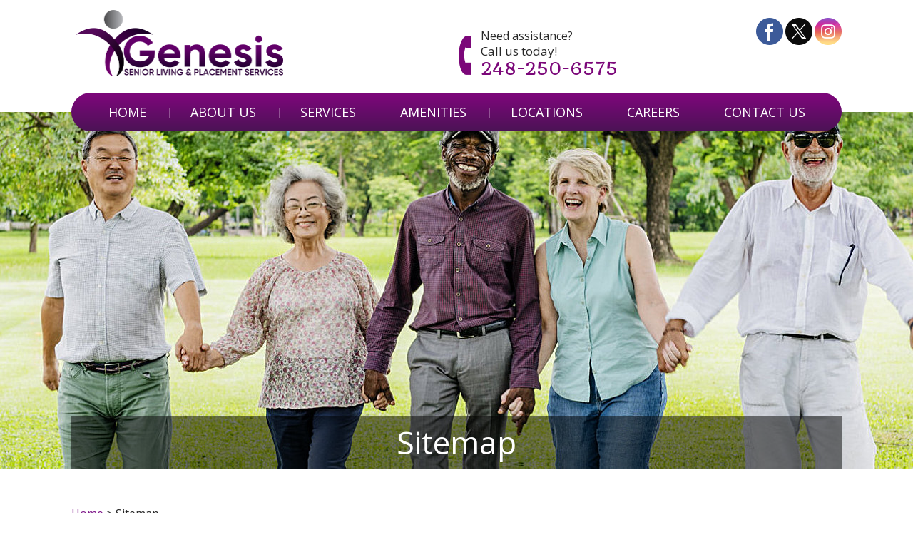

--- FILE ---
content_type: text/html; charset=UTF-8
request_url: https://www.genesisseniorliving.com/sitemap
body_size: 30780
content:
<!DOCTYPE html>
<!--[if lt IE 10]>      <html class="no-js lt-ie11 lt-ie10 lt-ie9 lt-ie8 lt-ie7"> <![endif]-->
<!--[if IE 10]>         <html class="no-js lt-ie11 lt-ie10 lt-ie9 lt-ie8"> <![endif]-->
<!--[if IE 11]>         <html class="no-js lt-ie11"> <![endif]-->
<!--[if gt IE 11]><!--> <html class="no-js" lang="en-US"> <!--<![endif]-->
<head>
	<meta charset="utf-8">
	<meta name="viewport" content="width=device-width, initial-scale=1">
  <!--[if IE]><meta http-equiv="X-UA-Compatible" content="IE=edge,chrome=1"><![endif]-->

	<title>Sitemap | Assisted Living Facility in Michigan</title>


	<link rel="stylesheet" href="https://www.genesisseniorliving.com/wp-content/themes/genesissl/style.min.css">
	<link rel="stylesheet" href="https://www.genesisseniorliving.com/wp-content/themes/genesissl/css/hamburgers.min.css">
	<link rel="stylesheet" href="https://www.genesisseniorliving.com/wp-content/themes/genesissl/css/media.min.css">
	<link rel="stylesheet" href="https://www.genesisseniorliving.com/wp-content/themes/genesissl/css/rslides.min.css">
	<link rel="stylesheet" href="https://www.genesisseniorliving.com/wp-content/themes/genesissl/css/font-awesome.min.css">
	<!-- <link rel="stylesheet" href="css/skitter.styles.min.css"> -->
	<!-- <link rel="stylesheet" href="css/animations.min.css"> -->



		
		<script>(function(html){html.className = html.className.replace(/\bno-js\b/,'js')})(document.documentElement);</script>
<meta name='robots' content='max-image-preview:large' />

<!-- SEO Ultimate (http://www.seodesignsolutions.com/wordpress-seo/) -->
	<meta name="description" content="Genesis Senior Living &amp; Placement Services caters to the complex needs of seniors by making their stay at our facility comfortable. Call us for inquiries." />
	<meta name="keywords" content="Assisted Living Facility,Assisted Living Facility in Michigan,Assisted Living Facility in MI,Assisted Living Facility Michigan,Assisted Living Facility MI,Medication Management Services,Medication Management Services in Michigan,Medication Management Services in MI,Medication Management Services Michigan,Medication Management Services MI,Housekeeping Services,Housekeeping Services in Michigan,Housekeeping Services in MI,Housekeeping Services Michigan,Housekeeping Services MI,24-Hour Care,24-Hour Care in Michigan,24-Hour Care in MI,24-Hour Care Michigan,24-Hour Care MI,Assistance in Activities of Daily Living,Assistance in Activities of Daily Living in Michigan,Assistance in Activities of Daily Living in MI,Assistance in Activities of Daily Living Michigan,Assistance in Activities of Daily Living MI,Nursing Care,Nursing Care in Michigan,Nursing Care in MI,Nursing Care Michigan,Nursing Care MI,Visiting Physician,Visiting Physician in Michigan,Visiting Physician in MI,Visiting Physician Michigan,Visiting Physician MI,Podiatry Care,Podiatry Care in Michigan,Podiatry Care in MI,Podiatry Care Michigan,Podiatry Care MI,Physical,Occupational,and Speech Therapy,and Speech Therapy in Michigan,and Speech Therapy in MI,and Speech Therapy Michigan,and Speech Therapy MI,Regular Health Assessment,Regular Health Assessment in Michigan,Regular Health Assessment in MI,Regular Health Assessment Michigan,Regular Health Assessment MI,Tube Feeding Management,Tube Feeding Management in Michigan,Tube Feeding Management in MI,Tube Feeding Management Michigan,Tube Feeding Management MI,Colostomy Care,Colostomy Care in Michigan,Colostomy Care in MI,Colostomy Care Michigan,Colostomy Care MI,Incontinence Care,Incontinence Care in Michigan,Incontinence Care in MI,Incontinence Care Michigan,Incontinence Care MI,Respite Care,Respite Care in Michigan,Respite Care in MI,Respite Care Michigan,Respite Care MI,Mobile X-Ray,Mobile X-Ray in Michigan,Mobile X-Ray in MI,Mobile X-Ray Michigan,Mobile X-Ray MI,Free Medication Delivery,Free Medication Delivery in Michigan,Free Medication Delivery in MI,Free Medication Delivery Michigan,Free Medication Delivery MI" />
<!-- /SEO Ultimate -->

<link rel='dns-prefetch' href='//fonts.googleapis.com' />
<link rel="alternate" type="application/rss+xml" title="Genesis Senior Living &amp; Placement Services &raquo; Feed" href="https://www.genesisseniorliving.com/feed" />
<link rel="alternate" type="application/rss+xml" title="Genesis Senior Living &amp; Placement Services &raquo; Comments Feed" href="https://www.genesisseniorliving.com/comments/feed" />
<link rel='stylesheet' id='wp-block-library-css' href='https://www.genesisseniorliving.com/wp-includes/css/dist/block-library/style.min.css?ver=6.2.2' type='text/css' media='all' />
<link rel='stylesheet' id='classic-theme-styles-css' href='https://www.genesisseniorliving.com/wp-includes/css/classic-themes.min.css?ver=6.2.2' type='text/css' media='all' />
<style id='global-styles-inline-css' type='text/css'>
body{--wp--preset--color--black: #000000;--wp--preset--color--cyan-bluish-gray: #abb8c3;--wp--preset--color--white: #ffffff;--wp--preset--color--pale-pink: #f78da7;--wp--preset--color--vivid-red: #cf2e2e;--wp--preset--color--luminous-vivid-orange: #ff6900;--wp--preset--color--luminous-vivid-amber: #fcb900;--wp--preset--color--light-green-cyan: #7bdcb5;--wp--preset--color--vivid-green-cyan: #00d084;--wp--preset--color--pale-cyan-blue: #8ed1fc;--wp--preset--color--vivid-cyan-blue: #0693e3;--wp--preset--color--vivid-purple: #9b51e0;--wp--preset--gradient--vivid-cyan-blue-to-vivid-purple: linear-gradient(135deg,rgba(6,147,227,1) 0%,rgb(155,81,224) 100%);--wp--preset--gradient--light-green-cyan-to-vivid-green-cyan: linear-gradient(135deg,rgb(122,220,180) 0%,rgb(0,208,130) 100%);--wp--preset--gradient--luminous-vivid-amber-to-luminous-vivid-orange: linear-gradient(135deg,rgba(252,185,0,1) 0%,rgba(255,105,0,1) 100%);--wp--preset--gradient--luminous-vivid-orange-to-vivid-red: linear-gradient(135deg,rgba(255,105,0,1) 0%,rgb(207,46,46) 100%);--wp--preset--gradient--very-light-gray-to-cyan-bluish-gray: linear-gradient(135deg,rgb(238,238,238) 0%,rgb(169,184,195) 100%);--wp--preset--gradient--cool-to-warm-spectrum: linear-gradient(135deg,rgb(74,234,220) 0%,rgb(151,120,209) 20%,rgb(207,42,186) 40%,rgb(238,44,130) 60%,rgb(251,105,98) 80%,rgb(254,248,76) 100%);--wp--preset--gradient--blush-light-purple: linear-gradient(135deg,rgb(255,206,236) 0%,rgb(152,150,240) 100%);--wp--preset--gradient--blush-bordeaux: linear-gradient(135deg,rgb(254,205,165) 0%,rgb(254,45,45) 50%,rgb(107,0,62) 100%);--wp--preset--gradient--luminous-dusk: linear-gradient(135deg,rgb(255,203,112) 0%,rgb(199,81,192) 50%,rgb(65,88,208) 100%);--wp--preset--gradient--pale-ocean: linear-gradient(135deg,rgb(255,245,203) 0%,rgb(182,227,212) 50%,rgb(51,167,181) 100%);--wp--preset--gradient--electric-grass: linear-gradient(135deg,rgb(202,248,128) 0%,rgb(113,206,126) 100%);--wp--preset--gradient--midnight: linear-gradient(135deg,rgb(2,3,129) 0%,rgb(40,116,252) 100%);--wp--preset--duotone--dark-grayscale: url('#wp-duotone-dark-grayscale');--wp--preset--duotone--grayscale: url('#wp-duotone-grayscale');--wp--preset--duotone--purple-yellow: url('#wp-duotone-purple-yellow');--wp--preset--duotone--blue-red: url('#wp-duotone-blue-red');--wp--preset--duotone--midnight: url('#wp-duotone-midnight');--wp--preset--duotone--magenta-yellow: url('#wp-duotone-magenta-yellow');--wp--preset--duotone--purple-green: url('#wp-duotone-purple-green');--wp--preset--duotone--blue-orange: url('#wp-duotone-blue-orange');--wp--preset--font-size--small: 13px;--wp--preset--font-size--medium: 20px;--wp--preset--font-size--large: 36px;--wp--preset--font-size--x-large: 42px;--wp--preset--spacing--20: 0.44rem;--wp--preset--spacing--30: 0.67rem;--wp--preset--spacing--40: 1rem;--wp--preset--spacing--50: 1.5rem;--wp--preset--spacing--60: 2.25rem;--wp--preset--spacing--70: 3.38rem;--wp--preset--spacing--80: 5.06rem;--wp--preset--shadow--natural: 6px 6px 9px rgba(0, 0, 0, 0.2);--wp--preset--shadow--deep: 12px 12px 50px rgba(0, 0, 0, 0.4);--wp--preset--shadow--sharp: 6px 6px 0px rgba(0, 0, 0, 0.2);--wp--preset--shadow--outlined: 6px 6px 0px -3px rgba(255, 255, 255, 1), 6px 6px rgba(0, 0, 0, 1);--wp--preset--shadow--crisp: 6px 6px 0px rgba(0, 0, 0, 1);}:where(.is-layout-flex){gap: 0.5em;}body .is-layout-flow > .alignleft{float: left;margin-inline-start: 0;margin-inline-end: 2em;}body .is-layout-flow > .alignright{float: right;margin-inline-start: 2em;margin-inline-end: 0;}body .is-layout-flow > .aligncenter{margin-left: auto !important;margin-right: auto !important;}body .is-layout-constrained > .alignleft{float: left;margin-inline-start: 0;margin-inline-end: 2em;}body .is-layout-constrained > .alignright{float: right;margin-inline-start: 2em;margin-inline-end: 0;}body .is-layout-constrained > .aligncenter{margin-left: auto !important;margin-right: auto !important;}body .is-layout-constrained > :where(:not(.alignleft):not(.alignright):not(.alignfull)){max-width: var(--wp--style--global--content-size);margin-left: auto !important;margin-right: auto !important;}body .is-layout-constrained > .alignwide{max-width: var(--wp--style--global--wide-size);}body .is-layout-flex{display: flex;}body .is-layout-flex{flex-wrap: wrap;align-items: center;}body .is-layout-flex > *{margin: 0;}:where(.wp-block-columns.is-layout-flex){gap: 2em;}.has-black-color{color: var(--wp--preset--color--black) !important;}.has-cyan-bluish-gray-color{color: var(--wp--preset--color--cyan-bluish-gray) !important;}.has-white-color{color: var(--wp--preset--color--white) !important;}.has-pale-pink-color{color: var(--wp--preset--color--pale-pink) !important;}.has-vivid-red-color{color: var(--wp--preset--color--vivid-red) !important;}.has-luminous-vivid-orange-color{color: var(--wp--preset--color--luminous-vivid-orange) !important;}.has-luminous-vivid-amber-color{color: var(--wp--preset--color--luminous-vivid-amber) !important;}.has-light-green-cyan-color{color: var(--wp--preset--color--light-green-cyan) !important;}.has-vivid-green-cyan-color{color: var(--wp--preset--color--vivid-green-cyan) !important;}.has-pale-cyan-blue-color{color: var(--wp--preset--color--pale-cyan-blue) !important;}.has-vivid-cyan-blue-color{color: var(--wp--preset--color--vivid-cyan-blue) !important;}.has-vivid-purple-color{color: var(--wp--preset--color--vivid-purple) !important;}.has-black-background-color{background-color: var(--wp--preset--color--black) !important;}.has-cyan-bluish-gray-background-color{background-color: var(--wp--preset--color--cyan-bluish-gray) !important;}.has-white-background-color{background-color: var(--wp--preset--color--white) !important;}.has-pale-pink-background-color{background-color: var(--wp--preset--color--pale-pink) !important;}.has-vivid-red-background-color{background-color: var(--wp--preset--color--vivid-red) !important;}.has-luminous-vivid-orange-background-color{background-color: var(--wp--preset--color--luminous-vivid-orange) !important;}.has-luminous-vivid-amber-background-color{background-color: var(--wp--preset--color--luminous-vivid-amber) !important;}.has-light-green-cyan-background-color{background-color: var(--wp--preset--color--light-green-cyan) !important;}.has-vivid-green-cyan-background-color{background-color: var(--wp--preset--color--vivid-green-cyan) !important;}.has-pale-cyan-blue-background-color{background-color: var(--wp--preset--color--pale-cyan-blue) !important;}.has-vivid-cyan-blue-background-color{background-color: var(--wp--preset--color--vivid-cyan-blue) !important;}.has-vivid-purple-background-color{background-color: var(--wp--preset--color--vivid-purple) !important;}.has-black-border-color{border-color: var(--wp--preset--color--black) !important;}.has-cyan-bluish-gray-border-color{border-color: var(--wp--preset--color--cyan-bluish-gray) !important;}.has-white-border-color{border-color: var(--wp--preset--color--white) !important;}.has-pale-pink-border-color{border-color: var(--wp--preset--color--pale-pink) !important;}.has-vivid-red-border-color{border-color: var(--wp--preset--color--vivid-red) !important;}.has-luminous-vivid-orange-border-color{border-color: var(--wp--preset--color--luminous-vivid-orange) !important;}.has-luminous-vivid-amber-border-color{border-color: var(--wp--preset--color--luminous-vivid-amber) !important;}.has-light-green-cyan-border-color{border-color: var(--wp--preset--color--light-green-cyan) !important;}.has-vivid-green-cyan-border-color{border-color: var(--wp--preset--color--vivid-green-cyan) !important;}.has-pale-cyan-blue-border-color{border-color: var(--wp--preset--color--pale-cyan-blue) !important;}.has-vivid-cyan-blue-border-color{border-color: var(--wp--preset--color--vivid-cyan-blue) !important;}.has-vivid-purple-border-color{border-color: var(--wp--preset--color--vivid-purple) !important;}.has-vivid-cyan-blue-to-vivid-purple-gradient-background{background: var(--wp--preset--gradient--vivid-cyan-blue-to-vivid-purple) !important;}.has-light-green-cyan-to-vivid-green-cyan-gradient-background{background: var(--wp--preset--gradient--light-green-cyan-to-vivid-green-cyan) !important;}.has-luminous-vivid-amber-to-luminous-vivid-orange-gradient-background{background: var(--wp--preset--gradient--luminous-vivid-amber-to-luminous-vivid-orange) !important;}.has-luminous-vivid-orange-to-vivid-red-gradient-background{background: var(--wp--preset--gradient--luminous-vivid-orange-to-vivid-red) !important;}.has-very-light-gray-to-cyan-bluish-gray-gradient-background{background: var(--wp--preset--gradient--very-light-gray-to-cyan-bluish-gray) !important;}.has-cool-to-warm-spectrum-gradient-background{background: var(--wp--preset--gradient--cool-to-warm-spectrum) !important;}.has-blush-light-purple-gradient-background{background: var(--wp--preset--gradient--blush-light-purple) !important;}.has-blush-bordeaux-gradient-background{background: var(--wp--preset--gradient--blush-bordeaux) !important;}.has-luminous-dusk-gradient-background{background: var(--wp--preset--gradient--luminous-dusk) !important;}.has-pale-ocean-gradient-background{background: var(--wp--preset--gradient--pale-ocean) !important;}.has-electric-grass-gradient-background{background: var(--wp--preset--gradient--electric-grass) !important;}.has-midnight-gradient-background{background: var(--wp--preset--gradient--midnight) !important;}.has-small-font-size{font-size: var(--wp--preset--font-size--small) !important;}.has-medium-font-size{font-size: var(--wp--preset--font-size--medium) !important;}.has-large-font-size{font-size: var(--wp--preset--font-size--large) !important;}.has-x-large-font-size{font-size: var(--wp--preset--font-size--x-large) !important;}
.wp-block-navigation a:where(:not(.wp-element-button)){color: inherit;}
:where(.wp-block-columns.is-layout-flex){gap: 2em;}
.wp-block-pullquote{font-size: 1.5em;line-height: 1.6;}
</style>
<link rel='stylesheet' id='twentysixteen-fonts-css' href='https://fonts.googleapis.com/css?family=Merriweather%3A400%2C700%2C900%2C400italic%2C700italic%2C900italic%7CMontserrat%3A400%2C700%7CInconsolata%3A400&#038;subset=latin%2Clatin-ext' type='text/css' media='all' />
<link rel='stylesheet' id='msl-main-css' href='https://www.genesisseniorliving.com/wp-content/plugins/master-slider/public/assets/css/masterslider.main.css?ver=3.9.3' type='text/css' media='all' />
<link rel='stylesheet' id='msl-custom-css' href='https://www.genesisseniorliving.com/wp-content/uploads/master-slider/custom.css?ver=7.9' type='text/css' media='all' />
<!--[if lt IE 9]>
<script type='text/javascript' src='https://www.genesisseniorliving.com/wp-content/themes/genesissl/js/html5.js?ver=3.7.3' id='twentysixteen-html5-js'></script>
<![endif]-->
<link rel="https://api.w.org/" href="https://www.genesisseniorliving.com/wp-json/" /><link rel="alternate" type="application/json" href="https://www.genesisseniorliving.com/wp-json/wp/v2/pages/37" /><link rel="EditURI" type="application/rsd+xml" title="RSD" href="https://www.genesisseniorliving.com/xmlrpc.php?rsd" />
<link rel="wlwmanifest" type="application/wlwmanifest+xml" href="https://www.genesisseniorliving.com/wp-includes/wlwmanifest.xml" />
<link rel="canonical" href="https://www.genesisseniorliving.com/sitemap" />
<link rel='shortlink' href='https://www.genesisseniorliving.com/?p=37' />
<link rel="alternate" type="application/json+oembed" href="https://www.genesisseniorliving.com/wp-json/oembed/1.0/embed?url=https%3A%2F%2Fwww.genesisseniorliving.com%2Fsitemap" />
<link rel="alternate" type="text/xml+oembed" href="https://www.genesisseniorliving.com/wp-json/oembed/1.0/embed?url=https%3A%2F%2Fwww.genesisseniorliving.com%2Fsitemap&#038;format=xml" />
<script>var ms_grabbing_curosr = 'https://www.genesisseniorliving.com/wp-content/plugins/master-slider/public/assets/css/common/grabbing.cur', ms_grab_curosr = 'https://www.genesisseniorliving.com/wp-content/plugins/master-slider/public/assets/css/common/grab.cur';</script>
<meta name="generator" content="MasterSlider 3.9.3 - Responsive Touch Image Slider | avt.li/msf" />
<link rel="icon" href="https://www.genesisseniorliving.com/wp-content/uploads/2019/10/cropped-icon-2-32x32.png" sizes="32x32" />
<link rel="icon" href="https://www.genesisseniorliving.com/wp-content/uploads/2019/10/cropped-icon-2-192x192.png" sizes="192x192" />
<link rel="apple-touch-icon" href="https://www.genesisseniorliving.com/wp-content/uploads/2019/10/cropped-icon-2-180x180.png" />
<meta name="msapplication-TileImage" content="https://www.genesisseniorliving.com/wp-content/uploads/2019/10/cropped-icon-2-270x270.png" />
<style>body{background: none;}
#main_area{height:auto;padding:25px; margin:0;min-height:500px;}
.footer_top{background: #fafafa;}
main {
    float: none;
    width: 100%;
    max-width: 100%;
    text-align: left;
}</style></head>
	<body>
		<div class="protect-me">
		<div class="clearfix">
<!-- Header -->
  <header>
    <div class="wrapper">
			<div class="header_con">
        <div class="main_logo">
          <a href="https://www.genesisseniorliving.com"><figure><img src="https://www.genesisseniorliving.com/wp-content/themes/genesissl/images/main-logo.png" alt="Genesis Senior Living &amp; Placement Services"/></figure></a>
        </div>

				<div class="head_info">
					<div class="header_info">
            <div class="widget-container classic-textwidget custom-classic-textwidget">			<div class="classic-text-widget"><h2>Need assistance? <small>Call us today!</small><span><mark>248-250-6575</mark></span></h2></div>
		</div>
					</div>
					<div class="social_media">
						<ul>
							<li><a href="https://www.facebook.com/GenesisSeniorLiving" target="_blank"><figure><img src="https://www.genesisseniorliving.com/wp-content/themes/genesissl/images/fb-icon.png" alt="facebook"/></figure></a></li>
							<li><a href="https://twitter.com/GenesisSLPSvcs" target="_blank"><figure><img src="https://www.genesisseniorliving.com/wp-content/themes/genesissl/images/twitter-icon.png" alt="twitter"/></figure></a></li>
							<li><a href="https://www.instagram.com/GenesisSeniorLivingPS/" target="_blank"><figure><img src="https://www.genesisseniorliving.com/wp-content/themes/genesissl/images/insta-icon.png" alt="twitter"/></figure></a></li>
						</ul>
						<div id="google_translate_element">
						</div>
					</div>
				</div>
			</div>
      <div class="clearfix"></div>
    </div>
  </header>
<!-- End Header -->
<!-- Navigation -->
	<div id="nav_area">
    <div class="nav_toggle_button">
			<div class="logo_wrap"></div>
			<div class="toggle_holder">
				<div class="hamburger hamburger--spin-r">
				  <div class="hamburger-box">
					<div class="hamburger-inner"></div>
				  </div>
				</div>
				<small>Menu</small>
			</div>
			<div class="clearfix"></div>
	  </div>

		<div class="toggle_right_nav">
		  <nav class="page_nav">
				<div class="menu_slide_right">
					<a href="https://www.genesisseniorliving.com" class="logo_slide_right"><figure><img src="https://www.genesisseniorliving.com/wp-content/themes/genesissl/images/main-logo.png" alt="Genesis Senior Living &amp; Placement Services"/></figure></a>
					<div class="toggle_holder">
						<div class="hamburger hamburger--spin-r">
						  <div class="hamburger-box">
							<div class="hamburger-inner"></div>
						  </div>
						</div>
						<small>Close</small>
					</div>
					<div class="clearfix"></div>
				</div>

				<div class="wrapper">
					<div class="nav-menu"><ul id="menu-main-menu" class="menu"><li id="menu-item-29" class="menu-item menu-item-type-post_type menu-item-object-page menu-item-home menu-item-29"><a href="https://www.genesisseniorliving.com/">Home</a><span><i class="fa fa-2x">&nbsp;&nbsp;&nbsp;&nbsp;</i></span></li>
<li id="menu-item-23" class="menu-item menu-item-type-post_type menu-item-object-page menu-item-23"><a href="https://www.genesisseniorliving.com/assisted-living-facility-about-us">About Us</a><span><i class="fa fa-2x">&nbsp;&nbsp;&nbsp;&nbsp;</i></span></li>
<li id="menu-item-24" class="menu-item menu-item-type-post_type menu-item-object-page menu-item-24"><a href="https://www.genesisseniorliving.com/assisted-living-facility-services">Services</a><span><i class="fa fa-2x">&nbsp;&nbsp;&nbsp;&nbsp;</i></span></li>
<li id="menu-item-25" class="menu-item menu-item-type-post_type menu-item-object-page menu-item-25"><a href="https://www.genesisseniorliving.com/assisted-living-facility-amenities">Amenities</a><span><i class="fa fa-2x">&nbsp;&nbsp;&nbsp;&nbsp;</i></span></li>
<li id="menu-item-26" class="menu-item menu-item-type-post_type menu-item-object-page menu-item-26"><a href="https://www.genesisseniorliving.com/assisted-living-facility-photo-locations">Locations</a><span><i class="fa fa-2x">&nbsp;&nbsp;&nbsp;&nbsp;</i></span></li>
<li id="menu-item-27" class="menu-item menu-item-type-post_type menu-item-object-page menu-item-27"><a href="https://www.genesisseniorliving.com/assisted-living-facility-careers">Careers</a><span><i class="fa fa-2x">&nbsp;&nbsp;&nbsp;&nbsp;</i></span></li>
<li id="menu-item-28" class="menu-item menu-item-type-post_type menu-item-object-page menu-item-28"><a href="https://www.genesisseniorliving.com/assisted-living-facility-contact-us">Contact Us</a><span><i class="fa fa-2x">&nbsp;&nbsp;&nbsp;&nbsp;</i></span></li>
</ul></div>				</div>
		  </nav>
			<div class="toggle_nav_close"></div>
		</div>
	</div>
<!-- End Navigation -->
<!-- Banner -->
	<div id="banner">
		<div class="wrapper">
			<div class="bnr_con">
							<div class="non_ban">
				<div class="non_ban_img">
												<img width="1920" height="500" src="https://www.genesisseniorliving.com/wp-content/uploads/2019/10/nonhome-1.jpg" class="attachment-full size-full wp-post-image" alt="seniors holding hands" decoding="async" loading="lazy" />									</div>

				<div class="page_title">
											<h1 class="h1_title">Sitemap</h1>
															</div>
			</div>
			
			</div>
		</div>
	</div>
<!-- End Banner -->

<!-- Main -->
	<div id="main_area">
  	<div class="wrapper">
			<div class="main_con">
				<div class="breadcrumbs">
				  <!-- Breadcrumb NavXT 7.2.0 -->
<span property="itemListElement" typeof="ListItem"><a property="item" typeof="WebPage" title="Go to Genesis Senior Living &amp; Placement Services." href="https://www.genesisseniorliving.com" class="home" ><span property="name">Home</span></a><meta property="position" content="1"></span> &gt; <span class="post post-page current-item">Sitemap</span>				</div>				<main>
						<div id="post-37" class="post-37 page type-page status-publish has-post-thumbnail hentry">
									<div class="entry-content">

			

			
							<ul class="sitemap col2">
					<li class="page_item page-item-15"><a href="https://www.genesisseniorliving.com/assisted-living-facility-about-us">About Us</a></li>
<li class="page_item page-item-13"><a href="https://www.genesisseniorliving.com/assisted-living-facility-amenities">Amenities</a></li>
<li class="page_item page-item-11"><a href="https://www.genesisseniorliving.com/assisted-living-facility-careers">Careers</a></li>
<li class="page_item page-item-10"><a href="https://www.genesisseniorliving.com/assisted-living-facility-contact-us">Contact Us</a></li>
<li class="page_item page-item-8"><a href="https://www.genesisseniorliving.com/">Home</a></li>
<li class="page_item page-item-12"><a href="https://www.genesisseniorliving.com/assisted-living-facility-photo-locations">Locations</a></li>
<li class="page_item page-item-51"><a href="https://www.genesisseniorliving.com/assisted-living-facility-meet-our-caregivers">Meet Our Caregivers</a></li>
<li class="page_item page-item-52"><a href="https://www.genesisseniorliving.com/assisted-living-facility-service-areas-covered">Service Areas Covered</a></li>
<li class="page_item page-item-14"><a href="https://www.genesisseniorliving.com/assisted-living-facility-services">Services</a></li>
<li class="page_item page-item-45"><a href="https://www.genesisseniorliving.com/assisted-living-facility-set-an-appointment">Set an Appointment</a></li>
<li class="page_item page-item-37 current_page_item"><a href="https://www.genesisseniorliving.com/sitemap" aria-current="page">Sitemap</a></li>
<li class="page_item page-item-46"><a href="https://www.genesisseniorliving.com/assisted-living-facility-submit-your-referrals">Submit Your Referrals</a></li>
<li class="page_item page-item-87"><a href="https://www.genesisseniorliving.com/assisted-living-facility-testimonials">Testimonials</a></li>
				</ul>
									<!--  -->
					</div><!-- .entry-content -->
	</div><!-- #post-## -->


				</main>
        			</div>

			<div class="clearfix"></div>
  	</div>
	</div>
<!-- End Main -->

<!--Footer -->
	<footer>
		<div class="footer_top">
			<div class="wrapper">
				<div class="footer_top_con">
					<div class="contact_info">
            <div class="widget-container classic-textwidget custom-classic-textwidget">			<div class="classic-text-widget"><h2>Contact <span>Details</span></h2>
<ul>
<li>Visit Us</li>
<li><address>2806 Renshaw Dr.
Troy, Michigan 48085</address></li>
</ul>
<ul>
<li>Call Us</li>
<li>Phone: <mark>248-250-6575</mark></li>
<li>Fax: <mark>248-250-6579</mark></li>
</ul>
<ul>
<li>Message Us</li>
<li>Email Address: <a href="mailto:info@genesisseniorliving.com">info@genesisseniorliving.com</a></li>
</ul></div>
		</div>					</div>
					<div class="vistor_counter">
						<span>Visitors Counter</span> <small><script src="https://www.genesisseniorliving.com/wp-content/themes/genesissl/counter.php?page=counter"></script></small>
					</div>
				</div>
			</div>
		</div>

    <div class="footer_btm">
      <div class="wrapper">
				<div class="footer_btm_con">
					<div class="footer_nav">
						<div class="menu-footer-menu-container"><ul id="menu-footer-menu" class="menu"><li id="menu-item-36" class="menu-item menu-item-type-post_type menu-item-object-page menu-item-home menu-item-36"><a href="https://www.genesisseniorliving.com/">Home</a></li>
<li id="menu-item-30" class="menu-item menu-item-type-post_type menu-item-object-page menu-item-30"><a href="https://www.genesisseniorliving.com/assisted-living-facility-about-us">About Us</a></li>
<li id="menu-item-31" class="menu-item menu-item-type-post_type menu-item-object-page menu-item-31"><a href="https://www.genesisseniorliving.com/assisted-living-facility-services">Services</a></li>
<li id="menu-item-32" class="menu-item menu-item-type-post_type menu-item-object-page menu-item-32"><a href="https://www.genesisseniorliving.com/assisted-living-facility-amenities">Amenities</a></li>
<li id="menu-item-33" class="menu-item menu-item-type-post_type menu-item-object-page menu-item-33"><a href="https://www.genesisseniorliving.com/assisted-living-facility-photo-locations">Locations</a></li>
<li id="menu-item-34" class="menu-item menu-item-type-post_type menu-item-object-page menu-item-34"><a href="https://www.genesisseniorliving.com/assisted-living-facility-careers">Careers</a></li>
<li id="menu-item-35" class="menu-item menu-item-type-post_type menu-item-object-page menu-item-35"><a href="https://www.genesisseniorliving.com/assisted-living-facility-contact-us">Contact Us</a></li>
</ul></div>					</div>

					<div class="copyright">
					  &copy; Copyright
							2019 - 2026					  <span class="footer_comp"><mark class="comp">Genesis Senior Living &amp; Placement Services</mark></span>
					  <span class="footer_comp">Designed by <a href="https://www.proweaver.com/" target="_blank" rel="nofollow">Proweaver</a></span>
					</div>
				</div>
			</div>
    </div>
	</footer>

	<span class="back_top"></span>

  </div> <!-- End Clearfix -->
</div> <!-- End Protect Me -->

  	<!--[if lt IE 11]>
		<div class="dang-ie">

			<div class="container">
				<div class="message">
					<div class="inner-message">
						<a class="ie-logo" href="http://windows.microsoft.com/en-us/internet-explorer/download-ie" target="_blank">
							<img src="https://www.genesisseniorliving.com/wp-content/themes/genesissl/images/Internet_Explorer.png" alt="IE Logo"/>
						</a>

						<p>
						You are using an old version of IE. <br/>
						To fully enjoy the site, download the latest version of Internet Explorer.</p>

						<a class="download" href="http://windows.microsoft.com/en-us/internet-explorer/download-ie" target="_blank">Get Internet Explorer 11</a>
						</p>
					</div>
				</div>
			</div>

			<div class="terms">
				Image used is a brand logo owned by <a href="http://www.microsoft.com/en-ph/default.aspx" target="_blank">Microsoft</a>.
			</div>

		</div>

	<![endif]-->

  <!--
  Solved HTML5 & CSS IE Issues
  -->

<script type="text/javascript">
function googleTranslateElementInit() {
  new google.translate.TranslateElement({pageLanguage: 'en'}, 'google_translate_element');
}
</script><script type="text/javascript" src="//translate.google.com/translate_a/element.js?cb=googleTranslateElementInit"></script>


  <script src="https://www.genesisseniorliving.com/wp-content/themes/genesissl/js/jquery-2.1.1.min.js"></script>
  <script src="https://www.genesisseniorliving.com/wp-content/themes/genesissl/js/modernizr-custom-v2.7.1.min.js"></script>
  <!-- <script src="js/jquery.easing.1.3.js"></script>
  <script src="js/jquery.skitter.min.js"></script> -->
	<!-- <script src="js/css3-animate-it.min.js"></script> -->

  <!--
  Solved Psuedo Elements IE Issues
  -->
  <script src="https://www.genesisseniorliving.com/wp-content/themes/genesissl/js/calcheight.min.js"></script>
  <script src="https://www.genesisseniorliving.com/wp-content/themes/genesissl/js/responsiveslides.min.js"></script>
  <script src="https://www.genesisseniorliving.com/wp-content/themes/genesissl/js/plugins.min.js"></script>
  <div id="su-footer-links" style="text-align: center;"></div>  <script src="https://cdn.userway.org/widget.js" data-account="m1Y1yHo0MY"></script>
</body>
</html>
<!-- End Footer -->


--- FILE ---
content_type: text/html; charset=UTF-8
request_url: https://www.genesisseniorliving.com/wp-content/themes/genesissl/counter.php?page=counter
body_size: 126
content:
document.write('018176');

--- FILE ---
content_type: text/css
request_url: https://www.genesisseniorliving.com/wp-content/themes/genesissl/style.min.css
body_size: 22937
content:
@import url(https://fonts.googleapis.com/css?family=Open+Sans:300,300i,400,400i,600,600i,700,700i,800,800i|Quando&display=swap);*,:after,:before{box-sizing:border-box;-moz-box-sizing:border-box;image-rendering:-webkit-optimize-contrast}a,abbr,acronym,address,applet,article,aside,audio,b,big,blockquote,body,canvas,caption,center,cite,code,dd,del,details,dfn,div,dl,dt,em,embed,fieldset,figcaption,figure,footer,form,h1,h2,h3,h4,h5,h6,header,hgroup,html,i,iframe,img,ins,kbd,label,legend,li,mark,menu,nav,object,ol,output,p,pre,q,ruby,s,samp,section,small,span,strike,strong,sub,summary,sup,table,tbody,td,tfoot,th,thead,time,tr,tt,u,ul,var,video{margin:0;padding:0;border:0;font-size:100%;font:inherit;vertical-align:baseline;-webkit-text-size-adjust:100%}article,aside,details,figcaption,figure,footer,header,hgroup,menu,nav,section{display:block}body{line-height:1}ul{list-style:none}blockquote,q{quotes:none}blockquote:after,blockquote:before,q:after,q:before{content:'';content:none}table{border-collapse:collapse;border-spacing:0}button,html input[type=button],input[type=reset],input[type=submit]{-webkit-appearance:button;cursor:pointer}input:not([type=radio]):not([type=checkbox]),select,textarea{-webkit-appearance:none}form,label{-webkit-text-size-adjust:100%}mark{background-color:transparent}body{font-family:'Open Sans',sans-serif;font-size:16px;line-height:26.14px;color:#272727;position:relative;width:100%;max-width:1920px;margin:0 auto;background:url(images/body-bg.jpg) no-repeat center center;background-attachment:fixed;background-position-y:1px}body.active{overflow:hidden;width:100%;height:100%;position:fixed!important}a{text-decoration:none;-webkit-transition:all .3s linear;transition:all .3s linear}img{max-width:100%;vertical-align:top;image-rendering:-webkit-optimize-contrast}textarea{resize:vertical}iframe{border:none;width:100%}h1,h2,h3,h4,ul{margin:0;padding:0;list-style:none}b,strong{font-weight:700}em,i{font-style:italic}input[type=submit]{cursor:pointer}a[href^="tel:"]{color:inherit!important;text-decoration:none}.clearfix:after,.clearfix:before{content:"";display:table;clear:both}.clearfix{clear:both;overflow:hidden}.comp{color:#4d044c;font-weight:700}.comingsoon{color:red;font-style:italic;font-weight:700}.col2{-webkit-column-count:2;-moz-column-count:2;column-count:2;-webkit-column-gap:0;-moz-column-gap:0;column-gap:0}.col3{-webkit-column-count:3;-moz-column-count:3;column-count:3;-webkit-column-gap:0;-moz-column-gap:0;column-gap:0}.col2 li,.col3 li{overflow:hidden;display:inline-block;width:100%}.main_phone{font-weight:700}.back_top{display:none;background:#b00dd1;position:fixed;z-index:999;bottom:0;width:100%;height:45px;cursor:pointer}.back_top:before{content:"";position:absolute;top:45%;left:50%;transform:translate(-50%,-45%);border-bottom:15px solid #fff;border-left:10px solid transparent;border-right:10px solid transparent}.back_top:hover{opacity:.7}.h1_hdng{font-size:22px;font-weight:700;color:#000}.thumb_left_dd,.thumb_left_dr{float:left;margin:-4px 19px 10px 0}.thumb_right_dd,.thumb_right_dr{float:right;margin:-4px 0 10px 19px}.thumb_center_dd,.thumb_center_dr{display:block;margin:10px auto}.text_left,.text_left p{text-align:left}.text_right,.text_right p{text-align:right}.text_center,.text_center p{text-align:center;display:block}::-webkit-input-placeholder{opacity:1;color:inherit}::-moz-placeholder{opacity:1;color:inherit}:-ms-input-placeholder{opacity:1;color:inherit}:-moz-placeholder{opacity:1;color:inherit}.wrapper{width:100%;max-width:1080px;margin:0 auto;position:relative}header{background:#fff;min-height:157px}.header_con{min-height:0;padding:0}.main_logo{float:left;width:291.4px;margin:14px 0 0 6px}.head_info{float:right;margin:25px 0 0}.header_info{display:inline-block;vertical-align:top;margin:15px 190px 0 0;position:relative}.header_info:before{position:absolute;left:-31px;top:10px;content:url(images/header-info-before.png)}.header_info h2{line-height:21.79px}.header_info h2 small{display:block;line-height:21.79px;font-size:17px}.header_info h2 span{display:block;line-height:100%;margin:6px 0 0}.header_info h2 span mark{font-size:24px;color:#7b0779;font-family:Quando,serif}.social_media{display:inline-block;vertical-align:top;text-align:right}.social_media ul{font-size:0}.social_media ul li{display:inline-block;vertical-align:top}.social_media ul li:nth-child(1){margin:0 3px 0 0}.social_media ul li:nth-child(2){margin:0 3px 0 0}.social_media ul li a:hover{opacity:.7}#google_translate_element{margin:5px 0}.goog-te-gadget .goog-te-combo{padding:2px 5px;border:1px solid #5a5a5a;border-radius:0!important}.page_nav ul{height:54px;background:-webkit-linear-gradient(-90deg,#7b0779 9%,#4b1355 100%);background:-o-linear-gradient(-90deg,#7b0779 9%,#4b1355 100%);background:linear-gradient(180deg,#7b0779 9%,#4b1355 100%);border-radius:27px;text-align:center;position:absolute;z-index:3;width:100%;top:-27px}.page_nav ul li{display:inline-block;vertical-align:top;position:relative}.page_nav ul li a{display:block;font-size:18px;color:#fff;text-transform:uppercase;line-height:54px;padding:0 29px}.page_nav ul li a:active,.page_nav ul li a:hover,.page_nav ul li a:hover small,.page_nav ul li.current_page_item a small,.page_nav ul li.current_page_item>a{text-decoration:underline}.page_nav ul li:after{content:"";width:1px;height:12.7px;background:#915394;position:absolute;top:22px;right:-4px}.page_nav ul li:last-child:after{display:none}.page_nav ul li:hover{position:relative;z-index:599;cursor:default}.page_nav ul ul{display:none;position:absolute;top:100%;left:0;z-index:598;width:260px;margin-top:0;bottom:0;text-transform:none;padding:0}.page_nav ul ul li{float:none;display:block;font-weight:400;width:100%}.page_nav ul li:last-child ul{left:auto;right:0}.page_nav ul li>ul{left:0;right:auto}.page_nav ul li:last-child ul ul{top:0;left:auto;right:100%}.page_nav ul ul li>ul{top:0;left:100%;right:auto}.page_nav ul ul li:last-child>ul{left:100%;right:auto}.page_nav ul li:last-child ul li:last-child>ul{left:auto;right:100%}.page_nav ul li:hover>ul{display:block}.page_nav ul li.current_page_item ul li a,.page_nav ul ul a{width:100%;background:#efb539;color:#fff;padding:0 0 0 15px!important;margin:0 auto;text-align:left;line-height:50px}.page_nav ul li.current_page_item ul li:after a,.page_nav ul ul li:after a{display:none}.page_nav ul li.current_page_item ul li a:hover,.page_nav ul ul a:hover,.page_nav ul ul li.current_page_item a{text-decoration:underline}.page_nav ul ul li:first-child a{padding-left:15px}.page_nav ul ul li::after{display:none}.page_nav ul ul ul{border-top:0 none}.page_nav ul ul li{position:relative}.page_nav ul ul ul li:after a{display:none}.page_nav ul ul ul li a{background:#ef7a39}.page_nav span{position:absolute;right:25px;top:32px;display:none;padding:0;cursor:pointer;z-index:9;color:#000;text-align:center}.fa{display:block;margin-top:-3px}.fa:before{position:absolute}.nav_toggle_button{display:none;text-align:left;position:relative}.nav_toggle_button.active{opacity:1}.nav_toggle_button i{cursor:pointer}.nav_toggle_button .toggle_holder{position:absolute;top:60%;right:0;transform:translateY(-50%)}.nav_toggle_button .hamburger-inner,.nav_toggle_button .hamburger-inner:after,.nav_toggle_button .hamburger-inner:before{background:#000}.nav_toggle_button small{text-transform:uppercase;font-weight:700;font-size:13px;color:#000;display:block;text-align:center}.menu_slide_right{display:none}.menu_slide_right .hamburger-inner,.menu_slide_right .hamburger-inner:after,.menu_slide_right .hamburger-inner:before{background:#000}.menu_slide_right .toggle_holder{position:absolute;top:55%;right:10px;transform:translateY(-50%)}.menu_slide_right small{text-transform:uppercase;color:#000;font-weight:700;font-size:13px;display:block}#banner figure{margin:0}.bnr_con{min-height:0;padding:0}.slider{width:1920px;margin-left:-420px}.mobi_ban{display:none}.bnr_info{max-width:100%;position:absolute;top:214px;left:0;z-index:150}.bnr_info h2{font-size:50px;color:#7b0779;margin-bottom:7px;font-weight:600;line-height:100%;position:relative}.bnr_info h2 q{font-size:88.9px;font-family:Quando,serif;color:#fff;position:absolute;top:13px;left:297px;text-shadow:none;z-index:-1}.bnr_info h2 small{display:block;line-height:100%;margin:10px 0 0 39px}.bnr_info h2 span{text-align:center;display:block;font-size:42px;color:#fff;text-shadow:none;font-family:Quando,serif;width:100%;line-height:72px;background:#b00dd1;margin:4px 0 0;font-weight:400;border-radius:5px}.bnr_info p{font-size:16px;color:#fff;line-height:26px}.bnr_info a{display:block;width:135px;height:34px;line-height:34px;background:#000;font-size:16px;color:#fff;text-align:center;margin:32px 0 0}.bnr_info a:hover{background:#ddd}#main_area{min-height:489px;background:-moz-linear-gradient(90deg,rgba(255,255,255,.8) 32.5%,rgba(255,255,255,1) 32.5%);background:-webkit-linear-gradient(90deg,rgba(255,255,255,.8) 32.5%,rgba(255,255,255,1) 32.5%);background:linear-gradient(90deg,rgba(255,255,255,.8) 32.5%,rgba(255,255,255,1) 32.5%)}.main_con{min-height:0;padding:25px 0;position:relative;z-index:3}main{float:right;width:643px;max-width:100%;text-align:left}main .h1_title{line-height:100%;font-size:30px;color:#7b0779;font-family:Quando,serif;position:relative;margin:48px 0 26px}main .h1_title span{display:block;font-weight:300;font-size:28px;color:#5a5a5a;font-family:'Open Sans',sans-serif;line-height:100%;margin:0 0 6px}main .h1_title small{display:block;margin:7px 0 0 52px}main .h1_title q{position:absolute;top:60px;left:2px;font-size:77.7px;color:#f8d6ff;z-index:-1}main p{margin-bottom:15px}main ol{padding-left:20px;margin-bottom:15px}main ul li{position:relative}main .bullet{padding:0;margin-bottom:15px}main .bullet li{position:relative;padding-left:25px;margin-bottom:8px}main .bullet li:before{position:absolute;content:"";width:10px;height:10px;border-radius:50%;left:3px;top:9px;background:#7c1585}main a{font-weight:700;color:#7e1789;text-decoration:none}main a:hover{color:#000;text-decoration:underline}.intro_txt{text-align:center;margin-bottom:25px;padding:15px;border-bottom:3px solid #7b0779;font-weight:700;font-size:22px}.sidebar{float:left;margin:45px 0 0 0}.side_box1 ul li{display:block;vertical-align:top;margin-bottom:5px;width:397.6px;height:167px;border-radius:90px;-webkit-box-shadow:0 0 8px 0 rgba(0,0,0,.16);-moz-box-shadow:0 0 8px 0 rgba(0,0,0,.16);box-shadow:0 0 8px 0 rgba(0,0,0,.16);padding:45px 0 0 107px;position:relative;background:#fff}.side_box1 ul li:nth-child(2){margin:13px 0 0;padding:40px 0 0 107px}.side_box1 ul li small{display:block;font-weight:300;font-size:23px;color:#5a5a5a;line-height:100%}.side_box1 ul li span{display:block;font-size:25px;font-family:Quando,serif;color:#7b0779;line-height:100%;text-transform:uppercase;margin:5px 0}.side_box1 ul li a{display:block;text-align:center;width:131px;line-height:29px;color:#fff;font-weight:600;background-color:#7b0779;border-radius:3px}.side_box1 ul li a:hover{opacity:.7}.side_box1 ul li:nth-child(1)::before{position:absolute;content:url(images/appointment-before.png);top:62px;left:40px}.side_box1 ul li:nth-child(2)::before{position:absolute;content:url(images/referral-before.png);top:72px;left:40px}.side_box2{background:#603268;margin:25px auto 0;padding:10px}#bottom1{min-height:476px;position:relative;background:url(images/btm1-bg.jpg) no-repeat center center}#bottom1:before{position:absolute;width:100%;height:100%;content:'';background:-moz-linear-gradient(180deg,rgba(176,13,209,.9) -18%,rgba(75,19,85,.9) 100%);background:-webkit-linear-gradient(180deg,rgba(176,13,209,.9) -18%,rgba(75,19,85,.9) 100%);background:linear-gradient(180deg,rgba(176,13,209,.9) -18%,rgba(75,19,85,.9) 100%)}.btm1_con{min-height:0;padding:25px 0;text-align:center;position:relative}.btm1_con h2{font-family:Quando,serif;font-size:32px;line-height:100%;color:#fff;margin:40px 0 4px}.btm1_con h2 span{font-weight:300;font-size:20px;font-family:'Open Sans',sans-serif;color:#fff;display:block;line-height:100%;margin:0 0 4px}.btm1_con p{padding:0 90px;color:#fff}.btm1_boxes{font-size:0;position:absolute;top:206px;z-index:3;width:100%;text-align:center}.btm1_boxes section{display:inline-block;vertical-align:top;height:auto;background:#fff;width:239px;margin:0 20px;border-radius:150px;padding:23px 20px 20px;-webkit-box-shadow:0 0 5px 0 rgba(0,0,0,.1);-moz-box-shadow:0 0 5px 0 rgba(0,0,0,.1);box-shadow:0 0 5px 0 rgba(0,0,0,.1)}.btm1_boxes section:nth-child(1){margin-left:0}.btm1_boxes section:nth-child(4){margin-right:0}.btm1_boxes section:nth-child(even){margin-top:31px}.btm1_boxes section figure img{-webkit-box-shadow:0 0 0 7.3px rgba(235,193,243,1);-moz-box-shadow:0 0 0 7.3px rgba(235,193,243,1);box-shadow:0 0 0 7.3px rgba(235,193,243,1);border-radius:50%}.btm1_boxes section h3{font-size:23px;font-family:Quando,serif;line-height:28.75px;color:#7b0779;margin:20px 0 10px}.btm1_boxes section h3 span{line-height:28.75px}.btm1_boxes section p{line-height:23.97px;font-size:16px;color:#191919;padding:0;min-height:72px}.btm1_boxes section a{font-weight:600;font-size:17px;color:#191919}.btm1_boxes section a:hover{text-decoration:underline}#bottom2{min-height:528px;background:#fff}.btm2_con{min-height:0;padding:0}.btm2_left_con{width:670px;padding:260px 0 0 246px;float:left}.btm2_left_con figure{border-radius:50%;float:left;margin:0 0 0 -239px}.btm2_left_con figure img{-webkit-box-shadow:0 0 0 7.3px rgba(235,193,243,1);-moz-box-shadow:0 0 0 7.3px rgba(235,193,243,1);box-shadow:0 0 0 7.3px rgba(235,193,243,1);border-radius:50%}.btm2_left_con h2{font-size:24px;font-family:Quando,serif;color:#7b0779;line-height:100%;margin:0 0 14px}.btm2_left_con h2 span{font-weight:300;font-family:'Open Sans',sans-serif;font-size:20px;color:#5a5a5a;display:block;line-height:100%;margin:25px 0 5px}.btm2_left_con a{font-weight:600;font-size:17px;color:#191919}.btm2_left_con a:hover{text-decoration:underline}.btm2_right_con{float:right;padding:265px 0 0 0}.btm2_right_con ul li a{width:365px;height:91.5px;display:block;background:#8c0fa6;border-top-left-radius:50px;border-bottom-left-radius:50px;margin:7px 0;padding:20px 0 0 130px;position:relative}.btm2_right_con ul li a:before{position:absolute;top:7px;left:10px}.btm2_right_con ul li:nth-child(1) a:before{content:url(images/caregivers-before.png)}.btm2_right_con ul li:nth-child(2) a:before{content:url(images/service-area-before.png)}.btm2_right_con ul li a small{font-weight:300;font-size:18px;font-family:'Open Sans',sans-serif;color:#fff;line-height:100%}.btm2_right_con ul li a span{font-size:20px;font-family:Quando,serif;color:#fff;display:block;line-height:100%}.btm2_right_con ul li a:hover{opacity:.7}#bottom3{background:#8c0fa6}.btm3_con{min-height:0;text-align:center;color:#fff;padding:50px 25px 50px}.btm3_con h3{font-size:40px;font-weight:700;margin-bottom:30px;font-family:'Open Sans',sans-serif}.footer_top{min-height:334px;background:-moz-linear-gradient(90deg,rgba(255,255,255,.6) 32.5%,rgba(250,250,250,1) 32.5%);background:-webkit-linear-gradient(90deg,rgba(255,255,255,.6) 32.5%,rgba(250,250,250,1) 32.5%);background:linear-gradient(90deg,rgba(255,255,255,.6) 32.5%,rgba(250,250,250,1) 32.5%)}.footer_top_con{min-height:0;padding:83px 0 0 0}.contact_info{display:inline-block;vertical-align:top}.contact_info h2{background:#fff;font-size:30px;color:#7b0779;line-height:37.5px;font-family:Quando,serif;width:245px;height:105px;border-radius:50px;display:inline-block;vertical-align:top;-webkit-box-shadow:0 0 5px 0 rgba(0,0,0,.1);-moz-box-shadow:0 0 5px 0 rgba(0,0,0,.1);box-shadow:0 0 5px 0 rgba(0,0,0,.1);text-transform:uppercase;padding:18px 0 0 41px}.contact_info h2 span{display:block;line-height:37.5px}.contact_info ul{margin:12px 18px 0;padding:0;list-style:none;display:inline-block;vertical-align:top;position:relative}.contact_info ul:after{width:1px;height:70px;position:absolute;content:'';top:3px;right:-20px;background:#dfdde0}.contact_info ul:nth-child(4):after{display:none}.contact_info ul li{display:block;vertical-align:top;white-space:pre-line}.contact_info ul li:first-child{font-weight:600;font-size:16px;font-family:'Open Sans',sans-serif;color:#272727}.contact_info ul li address{display:inline-block}.contact_info ul li a{color:inherit;display:block}.contact_info ul li a[href^="tel:"]{color:inherit}.contact_info ul li a:hover{text-decoration:underline}.vistor_counter{display:inline-block;vertical-align:top;width:170px;height:81px;background-color:#6c0b6e;border-radius:4px;text-align:center;color:#fff;font-weight:600;font-size:16px;float:right;padding:4px 0;margin:17px 0 0}.vistor_counter small{width:124px;height:39px;margin:auto;color:#6c0b6e;font-weight:600;font-size:21.77px;background-color:#fff;border-radius:19px;display:block;line-height:39px}.footer_btm{min-height:96px;background:#fff}.footer_btm_con{min-height:0;padding:50px 0 0;position:relative}.footer_nav{position:absolute;width:100%;top:-27px}.footer_nav ul{margin:auto 0;padding:0;text-align:center;list-style:none;height:54px;background:-webkit-linear-gradient(-90deg,#7b0779 9%,#4b1355 100%);background:-o-linear-gradient(-90deg,#7b0779 9%,#4b1355 100%);background:linear-gradient(180deg,#7b0779 9%,#4b1355 100%);border-radius:27px}.footer_nav ul li{display:inline-block;vertical-align:top;position:relative}.footer_nav ul li a{display:block;font-size:18px;color:#fff;text-transform:uppercase;line-height:54px;padding:0 29px}.footer_nav ul li a:active,.footer_nav ul li a:hover,.footer_nav ul li.current_page_item a{text-decoration:underline}.footer_nav ul li:after{content:"";width:1px;height:12.7px;background:#915394;position:absolute;top:22px;right:-4px}.footer_nav ul li:last-child:after{display:none}.footer_comp{display:inline-block;margin:0 0 0 10px;position:relative;font-weight:600;font-size:17px;padding:0 0 0 15px}.footer_comp:before{content:"\2022";left:0;top:2px;position:absolute;color:initial}.copyright{font-size:17px;color:#272727;margin:0 auto;text-align:center}.copyright a{color:inherit}.copyright a:hover{text-decoration:underline}.q1{display:inline-block}.resources a{display:block;font-weight:700;-webkit-transition:all .3s linear;-moz-transition:all .3s linear;transition:all .3s linear}.resources a:hover{padding-left:2px;text-decoration:none!important;color:red}.resources li,.resources ul{list-style-type:none;margin:0;padding:0}.resources ul li{margin-bottom:8px;padding:12px;background:#fafdfe;border:1px solid #ececec}.resources ul li:before{content:""}.resources ul li:after{content:""}.resources ul li a span{font-size:11px;color:#666;letter-spacing:1px;display:block;overflow-wrap:break-word;word-wrap:break-word;-webkit-hyphens:auto;-ms-hyphens:auto;-moz-hyphens:auto;hyphens:auto}.lt-ie8 .dang-ie{width:100%;height:100%;position:fixed;background-color:#00abdd}.message{text-align:center;color:#fff;font-size:20px;position:absolute;top:20%;left:0;right:0}.inner-message{position:relative;top:-20%;left:0;right:0;text-align:center;margin:auto}.inner-message img{position:relative;left:0}.inner-message a.download{display:block;width:300px;padding:10px;color:#fff;margin:2em auto;border:1px solid #fff}.terms{color:#fff;font-size:13px;padding:20px;position:absolute;right:0;bottom:0}.terms a{color:#fff;font-weight:700}.lt-ie8 .protect-me{display:none}.sitemap{list-style-type:none;padding:0;-webkit-column-count:2;-moz-column-count:2;column-count:2;-webkit-column-gap:3px;-moz-column-gap:3px;column-gap:3px}.sitemap li{counter-increment:step-counter;overflow:hidden}.sitemap li{padding:5px 15px;background:#e3e3e3}.sitemap li:nth-child(odd){background:#f2f2f2}.sitemap li a{display:block}.sitemap li a:before{content:counter(step-counter) '. '}.sitemap ul{margin-top:5px}.sitemap ul li:nth-child(odd){background:#e3e3e3}.sitemap ul li:nth-child(even){background:#f2f2f2}.sitemap ul li{counter-increment:sub-counter}.sitemap ul li a:before{content:counter(step-counter) '.' counter(sub-counter) ' '}.breadcrumbs{margin-bottom:34px;border-bottom:1px dotted gray;padding-bottom:11px}.breadcrumbs span{vertical-align:bottom;display:inline-block;overflow:hidden;text-overflow:ellipsis}.breadcrumbs span[property=name]{display:inline-block;padding:0;margin-top:-3px;vertical-align:middle;max-width:270px;white-space:nowrap;overflow:hidden;text-overflow:ellipsis;color:#7e1789}.breadcrumbs span[property=name]:hover{text-decoration:underline}.breadcrumbs .post{border-radius:0;padding:0;margin:0;border:none;word-wrap:normal}.breadcrumbs span[class='post post-page current-item']{display:inline-block;padding:0;max-width:250px;white-space:nowrap}.non_ban{position:relative}.non_ban_img{width:1920px;margin-left:-420px}.non_ban_img img{vertical-align:middle;height:auto}.page_title{text-align:center;width:100%;z-index:2;position:absolute;bottom:0;font-size:44px;line-height:100%;padding:15px;background:rgba(0,0,0,.5);color:#fff}.about_us{text-align:center;width:85%;margin:0 auto 25px}.mission_statement{background:-webkit-linear-gradient(90deg,#7c4889 0,#a7228d 100%);background:-o-linear-gradient(90deg,#7c4889 0,#a7228d 100%);background:linear-gradient(180deg,#7c4889 0,#a7228d 100%);color:#fff}.mission_statement h2{font-size:20px;line-height:100px;position:relative;width:max-content;margin:0 auto;padding:0 0 0 55px;font-weight:700}.mission_separator{width:90%;min-height:15px;margin:0 auto;position:relative;background:#3c1162}.mission_info{background:-webkit-linear-gradient(-90deg,#7b0779 9%,#4b1355 100%);background:-o-linear-gradient(-90deg,#7b0779 9%,#4b1355 100%);background:linear-gradient(180deg,#7b0779 9%,#4b1355 100%);color:#fff;padding:40px}.mission_statement h2::before{position:absolute;background:url(images/mission.png);content:'';background-size:cover;width:50px;height:50px;top:50%;left:0;transform:translateY(-50%)}.testimonies{margin-top:20px}.testimonies h3{text-align:center;font-size:20px;font-weight:700;margin:0 0 15px}.testimonies section{width:30%;text-align:center;display:inline-block;vertical-align:top;margin:0 10px}.testimonies section a{padding:8px 20px;background:#7b0679;color:#fff;border-radius:4px;border:none}.faq{margin:20px auto}.faq h6{padding:10px 10px 10px 50px;background:#fff;color:#000;font-weight:500;font-size:16px;margin:0 0 5px;border:1px solid #7c1585;cursor:pointer;position:relative}.faq div{display:none;background:#efe9ff;padding:20px 10px;margin:5px 0;font-weight:500;border-left:2px solid #7c1585;position:relative}.faq h6:before{content:"+";width:30px;height:30px;color:#fff;border-radius:5px;background:#7c1585;display:inline-block;vertical-align:middle;text-align:center;line-height:30px;position:absolute;top:50%;left:10px;transform:translate(0,-50%);-webkit-transform:translate(0,-50%);-moz-transform:translate(0,-50%)}.faq .sign:before{content:"-"!important;line-height:25px}.btm3_con_awards{display:flex;justify-content:space-around;flex-wrap:wrap}.btm3_con_award{box-shadow:0 0 0 1px #ebc1f3;padding:30px;margin:20px;width:100%;max-width:450px}

--- FILE ---
content_type: text/css
request_url: https://www.genesisseniorliving.com/wp-content/themes/genesissl/css/media.min.css
body_size: 9562
content:
@media only screen and (max-width :1100px){body,html{-webkit-touch-callout:none;-webkit-user-select:none;-moz-user-select:none;-ms-user-select:none}.header_con{padding:0 15px}.page_nav ul li a{padding:0 24px}.bnr_info{left:15px}.sidebar{margin:45px 0 0 15px}.side_box1 ul li{width:337.6px}.btm1_boxes section{margin:0 5px}.btm2_left_con{width:600px;padding:260px 0 0 15px}.btm2_right_con{padding:265px 15px 0 0}.contact_info{padding:0 0 0 15px}.contact_info h2{font-size:25px;width:175px;padding:18px 0 0 20px}.contact_info ul{margin:12px 14px 0}.footer_nav ul li a{padding:0 24px}.vistor_counter{margin:17px 15px 0 0}}@media only screen and (max-width :1024px){body{background-attachment:unset;background-position-y:330px}.page_nav ul li.menu-item-has-children>span{display:block;font-size:17px;right:20px;top:30px;position:absolute}.page_nav ul li:hover>ul{display:none}.footer_top{background:rgba(255,255,255,.6)}.contact_info ul li mark{display:inline-block}}@media only screen and (max-width :1010px){body{background:0 0}header{padding:25px;min-height:0}.header_con{min-height:0;padding:0}.main_logo{margin:0}.head_info{margin:11px 0 0}.header_info{margin:15px 20px 0 0}nav.page_nav{width:100%;float:none;clear:both;height:auto;transition:none;padding:10px 0;margin:0 auto 0;background:-webkit-linear-gradient(-90deg,#7b0779 9%,#4b1355 100%);background:-o-linear-gradient(-90deg,#7b0779 9%,#4b1355 100%);background:linear-gradient(180deg,#7b0779 9%,#4b1355 100%)}nav.page_nav ul{margin:0;padding:0 5px;text-align:center;position:static;height:auto;border-radius:0;background:0 0}nav.page_nav ul li{width:32%;margin:5px 3px}nav.page_nav ul li:after{display:none}nav.page_nav ul li a{border:1px solid #fff;border-radius:5px;line-height:50px;height:auto}nav.page_nav ul li span{right:0;top:5px}nav.page_nav ul ul,nav.page_nav ul ul li,nav.page_nav ul ul li a{width:100%}nav.page_nav ul ul li{margin:0!important}#banner{height:auto;background:-webkit-linear-gradient(-90deg,#7b0779 9%,#4b1355 100%);background:-o-linear-gradient(-90deg,#7b0779 9%,#4b1355 100%);background:linear-gradient(180deg,#7b0779 9%,#4b1355 100%)}.bnr_con{min-height:0;padding:0}.box_skitter{display:none}.slider{display:block;width:180%;margin-left:-40%;overflow:hidden}.bnr_info{width:100%;position:static;padding:25px;text-align:center}.bnr_info a{display:inline-block}.bnr_info h2 q{font-size:inherit;color:inherit;position:static;text-shadow:inherit;z-index:3}.bnr_info h2 span{margin:4px auto 0}.bnr_info h2{color:#fff}.non_ban_img{width:185%;margin-left:-40%}#middle{height:auto;padding:25px}.middle_con{min-height:0;padding:0}#main_area{height:auto;padding:25px;margin:0;min-height:0}.main_con{min-height:0;padding:0}.sidebar,main{float:none;margin:auto;width:100%}.side_box1 ul{text-align:center}.side_box1 ul li{width:337.6px;display:inline-block;text-align:left;margin:0 10px!important}main .h1_title{margin:0 0 25px}main{padding:0}#bottom1{height:auto;padding:25px;background:-moz-linear-gradient(180deg,rgba(176,13,209,.9) -18%,rgba(75,19,85,.9) 100%);background:-webkit-linear-gradient(180deg,rgba(176,13,209,.9) -18%,rgba(75,19,85,.9) 100%);background:linear-gradient(180deg,rgba(176,13,209,.9) -18%,rgba(75,19,85,.9) 100%)}.btm1_con{min-height:0;padding:0}#bottom1::before{display:none}.btm1_boxes{position:static}.btm1_boxes section{margin:10px!important;width:47%;border-radius:0}.btm1_con h2{margin:0 0 25px}.btm1_con p{padding:0}#bottom2{height:auto;padding:25px;min-height:0;border-bottom:1px solid #ccc}.btm2_con{min-height:0;padding:0}.btm2_left_con{width:100%;padding:0;float:none;text-align:center}.btm2_left_con figure{display:none}.btm2_right_con{padding:0;float:none}.btm2_right_con ul{width:100%;text-align:center}.btm2_right_con ul li{display:inline-block;vertical-align:top;width:47%}.btm2_right_con ul li a{width:100%;border-radius:50px;text-align:left}.btm2_left_con h2 span{margin:0 0 5px}.footer_top{height:auto;padding:25px;background:#fafafa;min-height:0}.footer_top_con{min-height:0;padding:0}.contact_info{padding:0;text-align:center;width:100%}.contact_info h2{display:block;width:100%;text-align:center;border:0;border-radius:0;box-shadow:none;background:#fafafa;padding:0;height:auto}.contact_info h2 span{display:inline-block}.vistor_counter{display:block;float:none;text-align:center;margin:15px auto 0}.contact_info ul::after{display:none}.contact_info ul{margin:15px}.footer_btm{height:auto;padding:25px;background:-webkit-linear-gradient(-90deg,#7b0779 9%,#4b1355 100%);background:-o-linear-gradient(-90deg,#7b0779 9%,#4b1355 100%);background:linear-gradient(180deg,#7b0779 9%,#4b1355 100%)}.footer_btm_con{min-height:0;padding:0}.footer_nav ul li{display:inline-block;vertical-align:top;width:32%}.footer_nav ul li a{border:1px solid #fff;margin:5px;padding:15px 10px;line-height:initial}.footer_nav ul li:after{display:none}.copyright{float:none;margin:25px auto 0;text-align:center;color:#fff}.footer_nav{position:static}.footer_nav ul{position:static;height:auto;border-radius:0;background:0 0}.footer_comp{color:#fff}.footer_comp mark{color:#fff}.footer_comp::after,.footer_comp::before{color:inherit}.q3{display:block}}@media only screen and (max-width :850px){.footer_comp{display:block;margin:0;padding:0}.footer_comp:after,.footer_comp:before{display:none}}@media only screen and (max-width :800px){.btm1_boxes section h3{min-height:58px}header{border-top:1px solid #ccc}.main_logo{max-width:75%}.head_info{display:block;margin:0 auto;text-align:center;padding:0;float:none}.header_info{display:block;margin:0 auto;text-align:center;padding:0;float:none}.header_info::before{display:none}.social_media ul{display:inline-block;vertical-align:middle}#google_translate_element{margin:0 0 0 15px;display:inline-block;vertical-align:middle}.goog-te-gadget{text-align:center}.social_media{margin:15px 0 0}#nav_area{padding:25px 15px;position:relative}.nav_toggle_button{display:block;position:relative}nav.page_nav{width:280px;position:fixed;top:0;right:-280px;height:100%;background:-webkit-linear-gradient(-90deg,#7b0779 9%,#4b1355 100%);background:-o-linear-gradient(-90deg,#7b0779 9%,#4b1355 100%);background:linear-gradient(180deg,#7b0779 9%,#4b1355 100%);transition:all .7s ease;overflow-y:scroll;padding:0 0 30px;opacity:0;float:none;clear:both;z-index:250}nav.page_nav ul{margin:0;padding:15px 10px}nav.page_nav ul li{width:100%;display:block;margin:0 auto 5px}nav.page_nav ul li a{line-height:50px}nav.page_nav ul ul{width:100%;position:relative;transition:none}nav.page_nav ul ul li{border:none;width:100%}.toggle_right_nav{position:fixed;top:0;left:0;right:0;width:100%;height:100%;z-index:1000;visibility:hidden;transition:all .7s ease}.toggle_nav_close{position:absolute;top:0;left:0;width:100%;height:100%;z-index:2}.toggle_right_cont{visibility:visible;background:rgba(0,0,0,.9)}nav.toggle_right_style{right:0;opacity:1;z-index:45}.logo_slide_right{display:block;float:left;width:calc(100% - 90px)}.menu_slide_right{display:block;text-align:left;padding:20px 10px;background:#fff;position:relative}.middle_boxes section{width:47%;margin:5px}.side_box1 ul li::before{display:none}.side_box1 ul li{width:247.6px;padding:15px!important;text-align:center;height:auto}.side_box1 ul li a{margin:15px auto 0}.btm1_boxes section{width:45%}.btm2_right_con ul li a{padding:20px 0 0 100px}.contact_info ul{margin:15px;display:block}.thumb_left_dd,.thumb_right_dd{width:250px}.col3{-webkit-column-count:2;-moz-column-count:2;column-count:2;-webkit-column-gap:0;-moz-column-gap:0;column-gap:0}.sitemap{-webkit-column-count:1;-moz-column-count:1;column-count:1;-webkit-column-gap:0;-moz-column-gap:0;column-gap:0}.testimonies{text-align:center}.testimonies section{width:100%;margin:0 auto}.btm3_con_award{margin:20px auto}}@media only screen and (max-width :600px){.btm1_boxes section h3{min-height:0}.animated{animation-name:none!important;transform:none!important;opacity:1!important}.social_media ul{display:block;text-align:center}#google_translate_element{margin:15px 0 0;display:block}.slider{display:none}.mobi_ban{display:block;width:180%;margin-left:-40%}.non_ban_img{width:275%;margin-left:-82%}.page_title{position:static;background:-webkit-linear-gradient(-90deg,#7b0779 9%,#4b1355 100%);background:-o-linear-gradient(-90deg,#7b0779 9%,#4b1355 100%);background:linear-gradient(180deg,#7b0779 9%,#4b1355 100%);font-size:30px;padding:10px}.bnr_info h2{font-size:30px}.bnr_info h2 small{display:block;line-height:100%;margin:10px 0 0}.bnr_info h2 span{width:100%;font-size:25px;line-height:100%;padding:15px 0;margin:15px 0 0}.middle_boxes section{display:block;width:100%;margin:5px auto}main .h1_title small{display:inline-block;margin:7px 0 0 0}main .h1_title q{position:static;font-size:inherit;color:inherit}.side_box1 ul li{padding:15px!important;text-align:center;height:auto;width:100%;margin:10px 0!important}.btm1_boxes section{display:block;width:100%;margin:5px auto!important}.btm2_right_con ul{text-align:center}.btm2_right_con ul li{display:block;width:100%;max-width:320px;text-align:center;margin:auto}.btm2_right_con ul li a{text-align:left;margin:10px auto}footer{padding-bottom:45px}.footer_nav ul li{display:block;vertical-align:top;width:100%}.footer_nav ul li a{margin:5px auto}#wpadminbar{position:fixed!important}.col2,.col3{-webkit-column-count:1;-moz-column-count:1;column-count:1;-webkit-column-gap:0;-moz-column-gap:0;column-gap:0}.thumb_center_dd,.thumb_left_dd,.thumb_right_dd{display:none}main .bullet{padding-left:10px}.withAddThis_plugins{bottom:48px}.withAddThis_ftr_btm{padding:0 10px 88px}}

--- FILE ---
content_type: application/javascript
request_url: https://www.genesisseniorliving.com/wp-content/themes/genesissl/js/plugins.min.js
body_size: 3710
content:
$(document).ready(function(){$(".nav_toggle_button"),$(".nav_toggle_button i");var e=$(".page_nav li span"),a=$(".page_nav"),s=$(".page_nav ul ul"),t=$(document).height(),i=$(window).width();function l(){i<=800?($(".main_logo").insertAfter(".logo_wrap"),$("#nav_area").insertBefore("header")):($(".main_logo").insertBefore(".head_info"),$("#nav_area").insertAfter("header"))}$("main * :not('h1')").not(".woocommerce *").each(function(){$(this).html($(this).html().replace(/Genesis Senior Living &amp; Placement Services/g,"<mark class='comp'>$&</mark>").replace(/Genesis Senior Living/g,"<mark class='comp'>$&</mark>").replace(/(?![^<]+>)((\+\d{1,2}[\s.-])?\(?\d{3}\)?[\s.-]?\d{3}[\s.-]?\d{6})/g,"<mark class='main_phone'>$&</mark>").replace(/(?![^<]+>)((\+\d{1,2}[\s.-])?\(?\d{3}\)?[\s.-]?\d{4}[\s.-]?\d{4})/g,"<mark class='main_phone'>$&</mark>").replace(/(?![^<]+>)((\+\d{1,2}[\s.-])?\(?\d{3}\)?[\s.-]?\d{3}[\s.-]?\d{4})/g,"<mark class='main_phone'>$&</mark>"))}),$("main a[href]").each(function(){var e=$(this).attr("href").replace("<mark class='comp'>","").replace("</mark>","");$(this).attr("href",e)}),$("main").find("#myframe").length>0&&(document.getElementById("myframe").onload=function(){calcHeight()}),$(".page_nav li:has(ul)").find("span i").addClass("fa-caret-down"),e.click(function(){$(this).parent("li").siblings("li").children("ul").slideUp(400,function(){$(this).removeAttr("style")}),$(this).parent("li").siblings("li").find(".fa").removeClass("fa-caret-up").addClass("fa-caret-down"),$(this).parent("li").children("ul").slideToggle(),$(this).children().toggleClass("fa-caret-up").toggleClass("fa-caret-down")}),$(".hamburger").click(function(){a.addClass("toggle_right_style"),$(".toggle_right_nav").addClass("toggle_right_cont"),$(".nav_toggle_button").toggleClass("active"),$(".hamburger").toggleClass("is-active"),$("body").addClass("active")}),$(".comment-form input[type='submit']").click(function(){""==$("#author").val()?$("#author").addClass("testimonialreq"):$("#author").removeClass("testimonialreq"),""==$("#email").val()?$("#email").addClass("testimonialreq"):$("#email").removeClass("testimonialreq"),""==$("#comment").val()?$("#comment").addClass("testimonialreq"):$("#comment").removeClass("testimonialreq")}),$(".toggle_nav_close, .menu_slide_right .hamburger").click(function(){a.removeClass("toggle_right_style"),$(".toggle_right_nav").removeClass("toggle_right_cont"),$(".nav_toggle_button").removeClass("active"),$(".hamburger").removeClass("is-active"),$("body").removeClass("active")}),l(),$(window).resize(function(){i=$(this).width(),l(),i>800&&($(".nav_toggle_button").removeClass("active"),$(".hamburger").removeClass("is-active"),s.removeAttr("style"),e.children().removeClass("fa-caret-up").addClass("fa-caret-down"),a.removeClass("toggle_right_style"),$(".toggle_right_nav").removeClass("toggle_right_cont"),$("body").removeClass("active"))}),$(".rslides").responsiveSlides(),$(".back_top").click(function(){return $("html, body").animate({scrollTop:0},900),!1}),$(window).scroll(function(){$(this).scrollTop()>.5*t&&i<=600?$(".back_top").fadeIn():$(".back_top").fadeOut(),$("body #at-share-dock").hasClass("at-share-dock")?($(".back_top").addClass("withAddThis_plugins"),$(".footer_btm").addClass("withAddThis_ftr_btm")):($(".back_top").removeClass("withAddThis_plugins"),$(".footer_btm").removeClass("withAddThis_ftr_btm"))}),$(".faq h6").click(function(){$(this).next().slideToggle().siblings(".faq div").slideUp(),$(this).toggleClass("sign").siblings(".faq h6").removeClass()}),$(".commentlist li:last-child").css("background","none"),$(".commentlist li ul li").css("background","none"),$(".commentlist li ul li:last-child").css("border-bottom","none")});